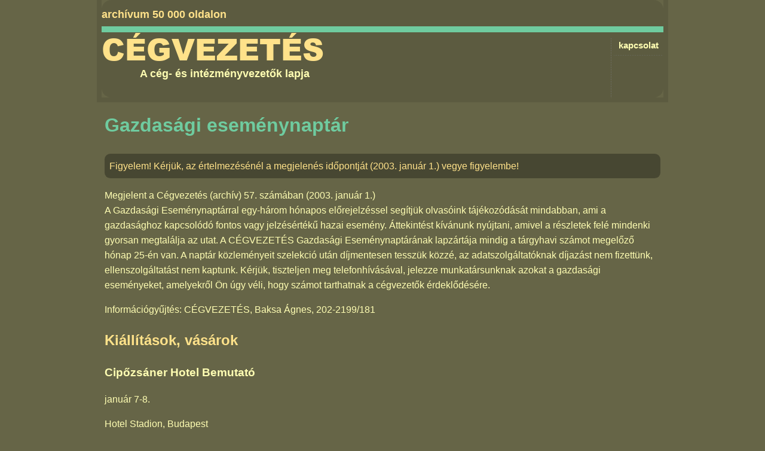

--- FILE ---
content_type: text/html; charset=utf-8
request_url: https://cegvezetes.hu/2003/01/gazdasagi-esemenynaptar/
body_size: 12520
content:
<!DOCTYPE html>
<!--[if lt IE 7 ]> <html lang="hu" class="no-js ie6 ie hu"> <![endif]-->
<!--[if IE 7 ]>    <html lang="hu" class="no-js ie7 ie hu"> <![endif]-->
<!--[if IE 8 ]>    <html lang="hu" class="no-js ie8 ie hu"> <![endif]-->
<!--[if IE 9 ]>    <html lang="hu" class="no-js ie9 ie hu"> <![endif]-->
<!--[if (gt IE 9)|!(IE)]><!--> <html lang="hu" class="no-js hu"> <!--<![endif]-->
<head>
	<!--
	This page is generated by Nibble 2.0
	The portal engine by Devidens.
	Copyright (C) Devidens Ltd. 2006-2026
	http://devidens.hu/
	-->

	<meta http-equiv="content-type" content="text/html; charset=utf-8" />
	<meta name="robots" content="index, follow" />
	<meta name="viewport" content="width=device-width, initial-scale=1.0" />
	<meta name="format-detection" content="telephone=no" />

	<!--[if IE]>
	<meta name="mssmarttagspreventparsing" content="true" />
	<meta http-equiv="imagetoolbar" content="no" />
	<!-endif-->
	<meta http-equiv="X-UA-Compatible" content="IE=edge" />

	<title>Gazdasági eseménynaptár | Cégvezetés</title>

	<meta name="description" content="A Cégvezetés a cégvezetők havilapjaként megjelenő periodika 1998-tól és 2007 között megjelenő kiadvány, amelynek célja a cég- és intézményvezetők munkájának támogatása." />
	<meta name="keywords" content="kiállítás, budapest, szakmai, budapesti, nemzetközi, felszerelések, berendezések, eszközök, gépei, vásárközpont" />

	<script>//<![CDATA[
		$N = [{}];
		(function() {
			if (document.cookie) {
				var s = document.createElement('script');
				s.src = 'https://cegnet.hu/js/sso.js?r=' + Math.random();
//				document.getElementsByTagName('html')[0].style.display = 'none';
				document.getElementsByTagName('head')[0].appendChild(s);
			}
		})();
	if (!(window.console && console.log)) { (function() { var noop = function() {}; var methods = ['assert', 'clear', 'count', 'debug', 'dir', 'dirxml', 'error', 'exception', 'group', 'groupCollapsed', 'groupEnd', 'info', 'log', 'markTimeline', 'profile', 'profileEnd', 'table', 'time', 'timeEnd', 'timeStamp', 'trace', 'warn']; var length = methods.length; var console = window.console = {}; while (length--) { console[methods[length]] = noop; } }()); }(function(d) { d = d.className.replace(/(\s|^)no-js(\s|$)/, '$1' + 'js' + '$2'); }(document.documentElement));(function(g,b,d){var c=b.head||b.getElementsByTagName("head"),D="readyState",E="onreadystatechange",F="DOMContentLoaded",G="addEventListener",H=setTimeout;
function f(){
   
			$LAB.setGlobalDefaults({
				AllowDuplicates: false
			});
		$LAB.script('https://ajax.googleapis.com/ajax/libs/jquery/1/jquery.min.js').wait().script('https://code.jquery.com/jquery-migrate-1.4.1.min.js').wait().script('/rev/610/js/nibble.js').wait(function() {
					$N.ajax("search", "FromSearchEngine", [document.location.pathname + document.location.search, "Archive"], function(response) {
						$("#main").prepend(response);
					});
				});

}
H(function(){if("item"in c){if(!c[0]){H(arguments.callee,25);return}c=c[0]}var a=b.createElement("script"),e=false;a.onload=a[E]=function(){if((a[D]&&a[D]!=="complete"&&a[D]!=="loaded")||e){return false}a.onload=a[E]=null;e=true;f()};

a.src="/js/LAB.min.js";

c.insertBefore(a,c.firstChild)},0);if(b[D]==null&&b[G]){b[D]="loading";b[G](F,d=function(){b.removeEventListener(F,d,false);b[D]="complete"},false)}})(this,document);
	//]]>
	</script>


		<script>window.dataLayer = window.dataLayer || [];
		function gtag(){dataLayer.push(arguments);}
		gtag('set', 'url_passthrough', true);
		gtag('consent', 'default', {'ad_storage': 'granted', 'ad_user_data': 'granted', 'ad_personalization': 'granted', 'analytics_storage': 'granted'});
		</script>
	
		<!-- Global site tag (gtag.js) - Google Analytics -->
		<script async src='https://www.googletagmanager.com/gtag/js?id=G-CYVVXFMJRL'></script>
		<script>
		window.dataLayer = window.dataLayer || [];
		function gtag(){dataLayer.push(arguments);}
		gtag('js', new Date());
		gtag('config', 'G-CYVVXFMJRL');
		
		gtag('set', 'dimension1', 'anonymous')
		
		</script>
		<link rel="stylesheet" type="text/css" media="screen, print" href="/rev/566/css/nibble.css" />
	<link rel="stylesheet" type="text/css" media="only screen and (max-width:768px)" href="/css/nibble.layout-mobile-n.css" />
	<link rel="shortcut icon" href="/favicon.ico" />
	<link rel="apple-touch-icon" sizes="180x180" href="/apple-touch-icon.png" />
	<link rel="icon" sizes="32x32" type="image/png" href="/favicon-32x32.png" />
	<link rel="icon" sizes="16x16" type="image/png" href="/favicon-16x16.png" />
	<link rel="manifest" href="/site.webmanifest" />

	<!--[if lt IE 9]><script src="https://oss.maxcdn.com/html5shiv/3.7.3/html5shiv.min.js"></script><![endif]-->
</head>

<body data-bs-theme="light" itemscope itemtype="http://schema.org/WebPage">
	
<div id="body">
  <div id="header">
    <div id="upper-c">
      archívum 50 000 oldalon
    </div>
    <div class="c3">
      <ul id="menu">
        <li class="first">
          <a href="/kapcsolat/">kapcsolat</a>
        </li>
      </ul>
    </div><a id="logo" href="/">Cégvezetés</a>
    <div class="desc">
      A cég- és intézményvezetők lapja
    </div>
  </div>
  <div id="container">
    <div id="main">
      <div id="contentView">
        <h1>Gazdasági eseménynaptár</h1>
        <p class="hlColor">Figyelem! Kérjük, az értelmezésénél a megjelenés időpontját (2003. január 1.) vegye figyelembe!</p>
        <div class="issueData">
          Megjelent a <a href="/2003/01/">Cégvezetés (archív) 57. számában</a> (2003. január 1.)
        </div>
        <div class="lead">
          A Gazdasági Eseménynaptárral egy-három hónapos előrejelzéssel segítjük olvasóink tájékozódását mindabban, ami a gazdasághoz kapcsolódó fontos vagy jelzésértékű hazai esemény. Áttekintést kívánunk nyújtani, amivel a részletek felé mindenki gyorsan megtalálja az utat. A CÉGVEZETÉS Gazdasági Eseménynaptárának lapzártája mindig a tárgyhavi számot megelőző hónap 25-én van. A naptár közleményeit szelekció után díjmentesen tesszük közzé, az adatszolgáltatóknak díjazást nem fizettünk, ellenszolgáltatást nem kaptunk. Kérjük, tiszteljen meg telefonhívásával, jelezze munkatársunknak azokat a gazdasági eseményeket, amelyekről Ön úgy véli, hogy számot tarthatnak a cégvezetők érdeklődésére.
        </div>
        <div class="content">
          <p>Információgyűjtés: CÉGVEZETÉS, Baksa Ágnes, 202-2199/181</p>
          <h2>Kiállítások, vásárok</h2>
          <h3>Cipőzsáner Hotel Bemutató</h3>
          <p>január 7-8.</p>
          <p>Hotel Stadion, Budapest</p>
          <p>A bőr- és cipőszakma legnagyobb preszelekciós szakkiállítása, ahol a cipőgyártók, kereskedők és importőrök bemutatják alap-cipő mintakollekciójukat. A cipőipari alapanyag-, bőr-, kellékgyártó és -forgalmazó cégek ez alkalommal mutatják be az új anyagokat és kellékeket, melyekből a tervezők kiválaszthatják a legújabb mintákat a kollekciók kialakításához. A kiállítás elősegíti a beszerzők vásárlási képének kialakítását, egyben segítséget nyújt az azonnali üzletkötésekre is. A rendezvénnyel egyidejűleg, azonos helyszínen a szakemberek megismerkedhetnek a következő aktuális szezon divatjának megfelelő trend irányzataival, mely elősegíti a felkészülést a márciusi Nemzetközi Bőr- és Cipőhét Szakkiállításra. Az előző cipőzsáner-bemutatón 200 cég képviseltette magát. A látogatóknak a belépés díjtalan.</p>
          <p>Bőr- és Cipőipari Egyesülés, Till István 252-9556</p>
          <h3>R3</h3>
          <h3>Randevú a rendezvények rendezvényén konferencia, kiállítás és workshop</h3>
          <p>január 21-23.</p>
          <p>Egyetemi Kongresszusi Központ, Budapest</p>
          <p>A rendezvényszervező szakma évenkénti seregszemléjén kivételes alkalom kínálkozik a rendezvényszervezők, a rendezvényturizmusban dolgozók, a vállalatok és intézmények rendezvényeinek felelősei, a vendéglátás, műsoros szórakoztatás és műszaki szolgáltatások képviselőinek randevújára. Az R3 legfontosabb elemei a konferencia, a szakkiállítás és a rendezvényeket színesítő műsorok. Várják mindazok jelentkezését, akik aktív szereplői szeretnének lenni ennek a fontos eseménynek, vagy résztvevőként, illetve látogatóként kívánnak részesei lenni a rendezvényszervező szakma találkozójának.</p>
          <p>A konferencia témakörei: Rendezvények az EU-ban. Művészeti, kulturális és sportrendezvények. Műsorszervezés. Új rendezvényhelyszínek. Megarendezvények. Rendezvényprotokoll. Rendezvényszponzorálás. Tanfolyam- és tréningszervezés. Rendezvényszervezés oktatása Magyarországon. A kiállítás témacsoportjai: Rendezvényturizmus. Művészi szórakoztatás a rendezvényeken (bemutatkozás standon és/vagy színpadon). Technikai újdonságok. Vendéglátás. Helyszínkínálat. Médiák és a rendezvényszervezés. Rendezvényszervezést oktató intézmények.</p>
          <p>Részvételi díjak: konferencia: 36 000 Ft+áfa, kiállítási alapdíj: 75 000 Ft+áfa</p>
          <p>COMPEXPO Kft. 317-1933</p>
          <h3>ESKÜVŐ 2003 vásár és kiállítás</h3>
          <p>január 24-26.</p>
          <p>Kongresszusi Központ, Budapest</p>
          <p>10. alkalommal kerül megrendezésre a jubiláló ESKÜVŐ 2003 vásár és kiállítás. A rendezvény széles körben ismert, évről évre egyre nagyobb látogatottságnak és népszerűségnek örvend mind a szakmai közönség, mind a házasságkötés előtt álló fiatalok és családtagjaik körében. A vásárról ma már elmondható, hogy az esküvőhöz tartozó minden területet felölel: a jegygyűrűket és meghívókat, valamint a menyasszonyi, vőlegény- és alkalmi ruhákat forgalmazó cégeken túl részt vesznek vendéglátók, utazási irodák, nászajándéklistát vezető üzletek, cukrászok, virágkötők, dekoratőrök, autókölcsönzők, rendezvényszervezők, fotósok, videósok, sminkesek és fodrászok egyaránt. Az Esküvő vásárt minden évben nagy várakozás előzi meg az érintettek körében, mivel e három nap alatt a látogatók mindent megtalálnak egy helyen, amire csak szükségük lehet lakodalmukhoz, és a kiállítók többsége komoly kedvezményeket is kínál.</p>
          <p>Terra Média Kft., Palásti Ildikó 20/9478-333</p>
          <h3>Számvitel 2003 – Szoftverbörze</h3>
          <p>február 4-5.</p>
          <p>Kempinski Hotel Corvinus, Budapest</p>
          <p>A szakkiállításon és programbemutatón működés közben tekinthetik meg a látogatók az ügyviteli és számviteli programok szinte teljes hazai kínálatát. A 40 kiállító cég a szakma élvonalából érkezik, és közel 1000 m2-en mutatja be szakmai programjait. A kiállításra érkező látogatók belépése díjtalan.</p>
          <p>TRAINEX Pénzügyi, Vállalkozásfejlesztési és Oktatási Kft. 320-4198</p>
          <h3>Agro + Mashexpo</h3>
          <p>február 19-22.</p>
          <p>Nemzetközi Mezőgazdasági és Mezőgép-kiállítás</p>
          <p>Budapesti Vásárközpont</p>
          <p>AGRO+MASHEXPO 2003 – A hazai agrárium legrangosabb seregszemléjét immár 22. alkalommal rendezik meg. 2003-ban is a szakmaiság erősítése jegyében időben korábban, rövidebb időtartammal (4 napon) és fedett pavilonokban rendezik meg a kiállítást, fenntartva a kiállítási terület nagyságát ösztönző sávos árrendszert. 2003-ban a termékcsoportokat kiegészítették a kertépítés és -ápolás árucsoportjaival.</p>
          <p>Tematika: 1. Mezőgazdasági gépek: Szántóföldi termesztés. Ültetvények, kertészet. Mezőgazdasági gépek és berendezések alkatrészei. 2. Állattartás és eszközei: Szarvasmarhatartás gépei és berendezései. Sertéstartás gépei és berendezései. Baromfitartás gépei és berendezései. Juh- és kecsketartás gépei és berendezései. Nyúltartás gépei és berendezései. Egyéb állattartási eszközök és berendezések. Komplett állattartó létesítmények. Genetika, állatgyógyászat. Takarmányozás gépei és berendezései. 3. Erdészet és erdészeti gépek: Erdők telepítése, gondozása, fakitermelés gépei. Fafeldolgozás gépei, berendezései. Vadgazdálkodás eszközei. 4. Dísz- és konyhakertek, valamint parkok létesítésének, berendezésének és gondozásának eszközei, felszerelései: Kerítésanyagok (ásványi, fa-, fém- és műanyag alapú kerítéselemek, fa- és fémkapuk stb.). Hajtatóházak és azok felszerelései. Kerti bútorok, kertberendezés, tüzeléstechnika, öntözéstechnika, növénytároló edények. Motoros gépek és kéziszerszámok kertek gondozásához. 5. Mezőgazdasági informatikai eszközök és rendszerek. 6. Mezőgazdasági gépek vizsgálata, mérőműszerek és -berendezések. 7. Vetőmagvak, virágmagvak és egyéb szaporítóanyagok: Gabonaneműek vetőmagvai. Takarmánynövények vetőmagvai és fűmagok. Zöldségvetőmagvak és dugványok. Gyümölcs- és díszfacsemeték. Virágmagvak, dugványok és egyéb dísznövény-szaporítóanyagok. Örökzöldek. 8. Vegyipari termékek: Növényvédő szerek. Műtrágyák. Csávázószerek. Mezőgazdasági fóliák és csomagolóanyagok. Kenő- és üzemanyagok. 9. Mezőgazdasági szolgáltatások. 10. Mezőgazdasági területek környezetbarát fejlesztése. Az előző évben 185 kiállító 12 500 m2-en mutatta be kínálatát 14 000 látogatónak.</p>
          <p>Részvételi díjak: 9500 Ft/m2+áfától</p>
          <p>HUNGEXPO Rt. 263-6074</p>
          <h3>Budapesti Divat Napok</h3>
          <p>február 23-25.</p>
          <p>Nemzetközi Textil- és Ruhaipari Szakvásár</p>
          <p>Budapesti Vásárközpont</p>
          <p>A nemzetközi szakkiállítás szezonális találkozó a ruházkodással, öltözködéssel, textíliákkal foglalkozók számára. A kiállítás lehetőséget nyújt a gyártók és a kereskedők számára, hogy bemutassák termékeiket, kapcsolatot építhessenek, és a legrövidebb időn belül a legtöbb szakmai megbeszélést folytassák. Egyre fontosabb a piacbővítés lehetősége, és ehhez kíván hozzájárulni a szakkiállítás. A magyar piacon működő szakemberek körében már fontos találkozóponttá vált a rendezvény. Témakörök: női felsőruházat, férfi-felsőruházat, fehérnemű, gyermekruházat, farmer- és sportruházat, kellék, kiegészítő, ruhaipari gépek, üzlet- és kirakatberendezések, designstúdiók, szövetségek, szaklapok. A programot ezúttal is szakmai előadások és egész napos divatbemutatók kísérik. Az elmúlt alkalommal 143 kiállító 2200 m2-en mutatta be kínálatát 10 000 látogatónak.</p>
          <p>Hungexpo Rt. 263-6035</p>
          <h3>Budapesti Lakástextil Napok</h3>
          <p>február 23-25.</p>
          <p>Nemzetközi Lakás- és Háztartási Textília Szakvásár</p>
          <p>Budapesti Vásárközpont</p>
          <p>A Budapesti Divatnapokból a kiállítók számának folyamatos növekedése lehetővé tette a lakástextíliákkal foglalkozó cégek leválasztását, és részükre egy új vásár beindítását. Az érdeklődésre való tekintettel ezt a vásárt a jövőben is rendszeresen megrendezik. Témakörök: dekorációs anyagok, bútorszövetek, függönyök, függönykellékek, napvédő berendezések, tapéták, takarók, CAD-CAM, eladást segítő berendezések, konyhai textíliák, asztalneműk, szőnyegek, szőnyegpadlók, műanyagpadlók, nem szőtt abroszok, szálak, fonalak, szövetek, fürdőszoba-textíliák, ágyneműk, designstúdió. A kiállítást divatbemutatók, szakmai előadások kísérik.</p>
          <p>Hungexpo Rt. 263-6035</p>
          <h3>MAGYARREGULA 2003</h3>
          <p>február 25-28.</p>
          <p>Az ipari automatizálás nemzetközi szakkiállítása</p>
          <p>Mérés-, automatizálás-, szabályozás- és labortechnika</p>
          <p>SAP Csarnok és Körcsarnok, Budapest</p>
          <p>A MAGYARREGULA 2003 kizárólag a mérés-, szabályozás- és automatizálásipar kiállítása lesz Magyarországon és a környező régióban. A rendezvény tematikája magában foglalja a mérés-, szabályozás-, automatizálás- és labortechnika legkorszerűbb műszereit, eljárásait és módszereit. RÉSZLETES TEMATIKA: A. Iparágak: Vegy-, gyógyszer- és biotechnológiai ipar, olaj- és gázipar, petrolkémiai ipar, fémipar, építőanyag-ipar, élelmiszeripar, papír- és cellulózipar, bányászat, erőműipar, közművek, gépjárműipar, elektronikai és elektrotechnikai ipar, gépgyártás, környezetvédelem. B. Termékek, iparági komplett megoldások: folyamatirányító rendszerek, mérőrendszerek: elemzőrendszerek, beavatkozószervek, vállalati információs rendszerek, gyártásirányító rendszerek. C. Vezérlések és egyedi szabályzók: villamos vezérlők, időzítők és sorrendi vezérlők, pneumatikai vezérlőelemek, hidraulikus vezérlőelemek, egyedi és többkörös szabályzók, pneumatikus szabályzók, hidraulikus szabályzók. D. SCADA rendszerek. E. Ipari kommunikációs hálózatok. F. Érzékelők, mérőműszerek, távadók: elektromos és mágneses mérések, mechanikus és geometriai mérések, hőmérsékletmérés, optikai, nukleáris és röntgenmérések, anyagminőség mérései, kémiai és biológiai összetétel mérése, kép-, minta- és hangfelismerés, határértékadó és kapcsoló műszerek, pneumatikus mérőműszerek és távadók, adatfeldolgozó eszközök. G. Elemzőműszerek és eljárások: folyamatelemző eszközök és rendszerek, optika és optoelektronika, laborelemző műszerek, laboratóriumi berendezések, mintavételező, adagolóberendezések, elemzéstechnikai kellékek, mérlegek. H. Hajtások, működtetők. I. Minőségbiztosítási és vizsgálóberendezések, mikroszkópok. J. Elektromechanikus alkatrészek és elemek, tápegységek, kapcsolóberendezések és kellékeik. K. Szoftverek. L. Szolgáltatások: tervezés, műszaki szolgáltatások, karbantartás és javítás, oktatás és továbbképzés, tanácsadás, szakmai irodalom és kiadványok, szakmai egyesületek. Az új, modern automatizálási koncepció magába foglalja a hardverelemeken túl a technológiai, karbantartási és a vállalatirányítási szoftvereket is, melyek alkalmasak az ipar különféle területein történő felhasználásra. A kiállítást konferenciák kísérik: február 25-26.: Ipari elektronikus mérés és szabályozás szimpózium, szakmai nap a MATE szervezésében. Termelők és szolgáltatók a korszerű irányítástechnikáról. Február 25.: A szimpózium megnyitója, a TERMELŐK szekcióülése. Felkért előadók a Chinoin, a Mol, a TVK, a PAV szakemberei. Február 26.: A SZOLGÁLTATÓK szekcióülése. Felkért előadók a Fővárosi Gázművek, a Fővárosi Vízművek, a BKV és a MÁV szakemberei. Február 27.: A magyarországi energiaipar az Európai Unió küszöbén; szakmai nap a MET szervezésében.</p>
          <p>Congress Kft. 212-0056</p>
          <h3>Budapest Boat Show 2003</h3>
          <p>március 6-9.</p>
          <p>12. Nemzetközi Hajókiállítás</p>
          <p>Budapesti Vásárközpont</p>
          <p>Minden vízisport-imádó figyelme ismét Magyarország legnagyobb hajókiállítására, a Budapest Boat Show-ra irányul. Magyarország hajóparkja egyre nagyobb, a vízi sportok népszerűsége pedig rohamosan növekszik. Tavainkon gombamód szaporodnak a hajó- és jachtkikötők, mind több vízi jármű hasítja a habokat. A Budapest Boat Show több mint egy évtizedes hagyományaival, szakmai elismertségével méltó fórumot teremt a vízisport-kedvelők, a potenciális hajóvásárlók, az ületi partnerek és a szakma jeles képviselőinek elérésére. Tematika: Hajók (vitorlás hajók és vitorlás jachtok, motorcsónakok és motoroshajók, kajak, kenu, versenyhajók, evezőscsónak, gumicsónak, vízibicikli). Windsurf és felszerelései. Jet-ski, vízisí és felszerelései. Felszerelések és tartozékok (hajómotorok és technikai felszerelések, hajózási felszerelések, tartozékok és szerelvények, hajózási műszerek, életmentő felszerelések). Hajóépítő anyagok, festékek, lakkok. Hajószállító utánfutók. Vízisport-ruházat. Szolgáltatások (hajózási, kikötői, hajóbiztosítási szolgáltatások, oktatási szolgáltatás, hajóbérlés). Hajózási ajándékcikkek, kiadványok, szakkönyvek, térképek. Hatóságok, szövetségek, szervezetek. Használt hajó. Az elmúlt évben 103 kiállító 3300 m2-en mutatta be kínálatát több mint 112 000 látogatónak.</p>
          <p>Helydíjak: 10 900 Ft/m2+áfától</p>
          <p>HUNGEXPO Rt. 263-6427</p>
          <h3>Budapest Motor Kiállítás – 2003</h3>
          <p>március 6-9.</p>
          <p>2. Nemzetközi Motorkerékpár-szakkiállítás</p>
          <p>Budapesti Vásárközpont</p>
          <p>A Budapest Motor Kiállítás sikeres debütálása után 2003-ban ismét a motorosszakma fellegvárává válik a Budapesti Vásárközpont. Várakozásokat felülmúló eredménnyel zárult a tavaszi kiállítás részeként első ízben megvalósuló gazdag programkínálattal kísért motoros bemutatkozás. A piaci tendenciák, valamint a kiállítók és a látogatók körében végzett felmérések eredményei rendkívül meggyőzőek.</p>
          <p>Kiállítási tematika: 1. Motorkerékpárok, robogók. 2. Motorkerékpár-alkatrészek, -tartozékok (kipufogódobok és -rendszerek, elektromos felszerelések, gumiabroncsok, üzemanyagok, kenőanyagok, sebváltóolajok, védőanyagok, gépjármű-ápolási cikkek, pótalkatrészek). 3. Tuning. 4. Egyéb tartozékok (motorkerékpáros-öltözet, bukósisak, egyéb kiegészítők, utánfutók). 5. Szakmai szervezetek, intézmények, egyesületek, sportklubok. 6. Egyéb szakmai szolgáltatók (biztosítótársaságok, oktatás, szaksajtó). 7. Szerviz- és bemutatótermi berendezések. Az elmúlt évben 37 kiállító 3400 m2-en mutatta be kínálatát több mint 58 000 látogatónak.</p>
          <p>Helydíjak: 13 800 Ft/m2+áfától</p>
          <p>HUNGEXPO Rt., Kele András 263-6884</p>
          <h3>FeHoVa 2003</h3>
          <p>március 6-9.</p>
          <p>10. Fegyver, Horgászat, Vadászat Nemzetközi Kiállítás</p>
          <p>Budapesti Vásárközpont</p>
          <p>10. jubileumát ünnepli a természetimádók legkedveltebb rendezvénye, a FeHoVa – Fegyver, Horgászat, Vadászat Nemzetközi Kiállítás a Budapesti Vásárközpontban. A Szabadidő kiállításcsokor leghangulatosabb kiállítása sok meglepetést tartogat mind a régi, mind az új kiállítók számára. A rendezvény tematikája idén kibővült a "vadászok bora" árucsoporttal, valamint a kézművestermékek sorából leválasztották a "vadászkések, bicskák, tőrök" tematikai pontot. Tematika: FEGYVER (muzeális fegyverek, díszfegyverek, vadászfegyverek, sportfegyverek, íjak, vadászkések, bicskák, tőrök, lőszerek, optikai eszközök, a sportlövészet felszerelései, eszközei, puskaművesség, elektronikus oktató-, szemléltetőeszközök, játékok). VADÁSZAT (vadászati cikkek, felszerelések, berendezések, vadászruházat, kiegészítő felszerelések, terepjárók, szállítóeszközök, vadászati termékek [vadhús], dísztárgyak, iparművészeti termékek, kézművestermékek, erdőgazdálkodás és vadgazdálkodás, élőhelyvédelem [technológiák, eszközök], szakkönyvek, szakfolyóiratok, trófeakikészítés, felszerelés eszközei, preparátumok, bőrök, vadászturizmus, "vadászok bora", szaktanácsadás). HALÁSZAT (halgazdaságok, halászszövetkezetek, halászati felszerelések, halászati termékek [élelmiszerek], halpreparátumok). HORGÁSZAT (sporthorgászcikkek, -felszerelések, versenyhorgászat eszközei, etetőanyagok, csalik, horgászruházat, kiegészítő felszerelések, akvarisztika, szakkönyvek, szakfolyóiratok, horgászturizmus). Az elmúlt évben 129 kiállító 2200 m2-en mutatta be kínálatát több mint 112 000 látogatónak.</p>
          <p>Helydíjak: 15 500 Ft/m2+áfától</p>
          <p>HUNGEXPO Rt. 263-6340</p>
          <h3>Sport</h3>
          <p>március 6-9.</p>
          <p>8. Nemzetközi Sport és Szabadidő Kiállítás</p>
          <p>Budapesti Vásárközpont</p>
          <p>A Sport kiállítás a tavaszi kiállításcsokor tagjaként nemcsak a sportolás szerelmeseinek, hanem a másik három – szintén a szabadidő kellemes eltöltéséhez ötleteket adó – kiállítás látogatóinak figyelmére is méltán tarthat számot. A kiállítás céljai: meglévő kapcsolatok "formában tartása", új üzleti partnerek "felkutatása", piaci jelenlét "bemutatása", új termékek, innovációk "összemérése", imázs "erősítése". Témakörök: Sportcipők és tartozékaik. Sportruházat (különféle sportmezek, aerobik-, fitnesz-, fürdőruhák, úszódresszek, szabadidő-ruházat, sportszemüveg, napszemüveg, kiegészítők). Fitnesz, wellness (fitneszgépek, erősítő berendezések, fogyasztógépek, sportgyógyászati termékek, védőeszközök, vízifitnesz-eszközök, cardio-fitnesz, egészséges életmód, egészségmegőrzés, sportgyógyászati termékek, védőeszközök, táplálékkiegészítők, italok, vitaminok). Szabadidősport és extrémsport-eszközök és -felszerelések, tartozékok (kerékpár és kiegészítőik, turisztika, hegymászás, búvárfelszerelés, görkorcsolya, gördeszka, szauna- és uszodatechnika, kempingcikkek). Nyári és teremsporteszközök (labdajátékok, atlétika, tenisz, squash, asztalitenisz, golf, küzdősportok, tornatermi berendezések). Sportpályaépítés. Sportszervezetek. Sportújságok, sporttelevíziók. Sportserlegek, sportérmek. Sportversenyszervezés, oktatás, túraszervezés. Az elmúlt évben 123 kiállító 3500 m2 területen mutatta be kínálatát 112 000 látogatónak.</p>
          <p>Részvételi díjak: 13 500 Ft/m2+áfától</p>
          <p>HUNGEXPO Rt. 263-6104</p>
          <h3>Nemzetközi Bőr- és Cipőhét Szakkiállítás</h3>
          <p>március 8-10.</p>
          <p>Körcsarnok, SAP Kiállítási Csarnok, Olimpiai Csarnok, Budapest</p>
          <p>A bőr- és cipőszakma legnagyobb magyarországi rendezvénye, nemzetközi viszonylatban Európa 5. legnagyobb szakkiállítása. Az előző kiállításon 11 ország 260 kiállítója vett részt. A kiállítás bruttó alapterülete 8500 m2. A kiállítás szakemberek részére szól, ahol a cipőtermelők, importőrök, kereskedők, bőrdíszmű- és konfekciógyártók, bőr, műbőr, textil, kellék, vegyi anyag, alkatrész, szerszám, gép stb.-vel kapcsolatos következő fél év nagybani üzleteit kötik meg. Az előző kiállítást 8000 szakmai látogató tekintette meg. A belépés a szakmai látogatók részére ingyenes. A lakosság 500 Ft/fő áron tekintheti meg a kiállítást.</p>
          <p>Bőr- és Cipőipari Egyesülés, Till István 252-9556</p>
          <h3>ENTERIŐR-MILIŐ 2003</h3>
          <p>március 13-16.</p>
          <p>7 Nemzetközi Üveg, Porcelán, Kerámia, Antikvitás és Beltéri Dekoráció Szakkiállítás és Vásár</p>
          <p>Pesti Vigadó, Budapest</p>
          <p>Hatodik alkalommal kínálnak bemutatkozási lehetőséget iparművészeknek, kézművesműhelyeknek, régiségkereskedőknek, gyártóknak, forgalmazóknak és mindazoknak, akik a lakáskultúra díszítőelemeinek, mindennapi és ünnepi használati tárgyainak tervezésével, előállításával és értékesítésével foglalkoznak. A rendezvényen hagyományosan színes kísérőprogramokkal, vásárlási lehetőséggel várják a látogatókat. A kiállítás főbb árucsoportjai: Lakberendezési dísztárgyak: üveg-, porcelán-, kerámiatárgyak és -készletek, kovácsoltvas, színesfém, fa stb. Tárgyak, festmények, képkeretek, belső téri szobrok, kisplasztikák, lámpák, tükrök, órák, élő- és szárítottvirág-díszek, dekorációs kellékek. Lakástextíliák: terítők, abroszok, függönyök, drapériák, díszpárnák és ágytakarók. Régiségek és antik tárgyak. Népművészet a lakásban.</p>
          <p>COMPEXPO Kft. 317-6760</p>
          <h2>Konferenciák</h2>
          <h3>Eszközértékelés, leltározás, selejtezés adózása és számvitele (A beszerzéstől a kivezetésig)</h3>
          <p>január 24.</p>
          <p>Thermal Hotel Helia konferenciaterme, Budapest</p>
          <p>Témakörök: Beszerzési érték meghatározása a sajátosságok figyelembevételével immateriális javaknál, tárgyi eszközöknél, készleteknél, követeléseknél. Eszközértékelés immateriális javaknál, tárgyi eszközöknél, a terv szerinti értékcsökkenés, hasznos élettartam a maradványérték függvényében. Értékvesztés elszámolása készleteknél, követeléseknél. Terven felüli amortizáció megállapítása az év végi követelések során. Behajtathatlan követelések. Leltározás, leltárkészítés, leltáreltérések (hiány, többlet). Használatból történő kivonás, értékvesztés, térítés nélküli átadás. Terv szerinti, illetve terven felüli értékcsökkenéshez, értékvesztéshez, állományváltozáshoz kapcsolódó társasági adó. Leltározást követő társaságiadóalap-módosítás. 2001 előtt keletkezett értékvesztés elszámolása az adóban. Előadók: dr. Nagy Gábor ny. főosztályvezető, PM, Pölöskei Pálné főosztályvezető-helyettes, PM</p>
          <p>Ellátás: Svédasztalos meleg ebéd, kávék, frissítők (a részvételi díj tartalmazza).</p>
          <p>Részvételi díj: 24 500 Ft + áfa/fő, klubtagoknak (5000 Ft/fő kedvezménnyel) 19 500 Ft + áfa/fő</p>
          <p>Cégvezetők Klubja, Baranyó Csaba 202-2199/183</p>
          <h3>FairPrint 2003 VIII. Országos DTP-Konferencia és Kiállítás a számítástechnika nyomdai alkalmazásáról</h3>
          <p>január 31-február 2.</p>
          <p>Visegrád, Hotel Silvanus</p>
          <p>FairPrint 2003 címmel országos konferenciát szerveznek a számítástechnika nyomdai alkalmazásáról. A rendezvényen felkért előadók és szabad előadások révén alkalmat kívánunk teremteni ahhoz, hogy a nyomdász szakemberek a kezdőtől a professzionális szintig megismerhessék, a hardver(ek) és szoftver(ek) hogyan lehet(nek) segítségükre a mindennapi munka során. FŐ TÉMÁK: Misztótfalusi Kis Miklós születésének 300. évfordulóján (szerepe az európai betűkultúra kialakulásában, hatása a magyar tipográfiára). A nyomdaipar helyzete (EU-csatlakozás stb.). A PrePress helyzete (technológiai váltás, Xmédia, CtP stb.). PrePress szoftverek, újdonságok (és legalizáció). Hardver- és szoftverújdonságok (digitális nyomtatás, speciális alkalmazások stb.). Képfeldolgozás ma (szkennelés vagy digitális fotózás?).</p>
          <p>KIÁLLÍTÁS: Az É+L Kft. a konferenciához kapcsolódóan nyomdaiparra specializált számítástechnikai- és általános nyomdaipari szakkiállítást szervez. A kiállítás területdíja 20.000 Ft/m2+áfa</p>
          <p>É+L Kongresszus- és Kiállításszervező Kft., Várhegyi László 313-2027</p>
          <h3>Különleges gazdasági események elszámolása (Áfa és számvitel)</h3>
          <p>február 4.</p>
          <p>Thermal Hotel Helia konferenciaterme, Budapest</p>
          <p>Témakörök: Engedményezés, árengedmény. Különbözet szerinti adózás. Folyamatos és időszakos teljesítés. Közvetített szolgáltatás, alvállalkozó. Járulékosan kapcsolódó költség. Vámszabad területi ügyletek. Szolgáltatásimport. Tulajdonjog-fenntartás. Bizomány, részvétel, lízing. Ügynöki tevékenység. Fordított adózás. Export-import. Utazási csomag. Megbízás. Előadó: Vadász Iván alelnök, MASZOE</p>
          <p>Ellátás: Svédasztalos meleg ebéd, kávék, frissítők (a részvételi díj tartalmazza).</p>
          <p>Részvételi díj: 24 500 Ft + áfa/fő, klubtagoknak (5000 Ft/fő kedvezménnyel) 19 500 Ft + áfa/fő</p>
          <p>Cégvezetők Klubja, Baranyó Csaba 202-2199/183</p>
        </div>
        <p class="hlColor">Figyelem! Kérjük, az értelmezésénél a megjelenés időpontját (2003. január 1.) vegye figyelembe!</p>
      </div>
    </div>
  </div>
</div>
<div id="footer">
  <ul>
    <li class="last">
      <a href="/impresszum/">impresszum</a>
    </li>
  </ul>
</div>

</body>
</html>



--- FILE ---
content_type: text/html; charset=utf-8
request_url: https://cegvezetes.hu/2003/01/gazdasagi-esemenynaptar/
body_size: 12392
content:
<!DOCTYPE html>
<!--[if lt IE 7 ]> <html lang="hu" class="no-js ie6 ie hu"> <![endif]-->
<!--[if IE 7 ]>    <html lang="hu" class="no-js ie7 ie hu"> <![endif]-->
<!--[if IE 8 ]>    <html lang="hu" class="no-js ie8 ie hu"> <![endif]-->
<!--[if IE 9 ]>    <html lang="hu" class="no-js ie9 ie hu"> <![endif]-->
<!--[if (gt IE 9)|!(IE)]><!--> <html lang="hu" class="no-js hu"> <!--<![endif]-->
<head>
	<!--
	This page is generated by Nibble 2.0
	The portal engine by Devidens.
	Copyright (C) Devidens Ltd. 2006-2026
	http://devidens.hu/
	-->

	<meta http-equiv="content-type" content="text/html; charset=utf-8" />
	<meta name="robots" content="index, follow" />
	<meta name="viewport" content="width=device-width, initial-scale=1.0" />
	<meta name="format-detection" content="telephone=no" />

	<!--[if IE]>
	<meta name="mssmarttagspreventparsing" content="true" />
	<meta http-equiv="imagetoolbar" content="no" />
	<!-endif-->
	<meta http-equiv="X-UA-Compatible" content="IE=edge" />

	<title>Gazdasági eseménynaptár | Cégvezetés</title>

	<meta name="description" content="A Cégvezetés a cégvezetők havilapjaként megjelenő periodika 1998-tól és 2007 között megjelenő kiadvány, amelynek célja a cég- és intézményvezetők munkájának támogatása." />
	<meta name="keywords" content="kiállítás, budapest, szakmai, budapesti, nemzetközi, felszerelések, berendezések, eszközök, gépei, vásárközpont" />

	<script>//<![CDATA[
		$N = [{}];if (!(window.console && console.log)) { (function() { var noop = function() {}; var methods = ['assert', 'clear', 'count', 'debug', 'dir', 'dirxml', 'error', 'exception', 'group', 'groupCollapsed', 'groupEnd', 'info', 'log', 'markTimeline', 'profile', 'profileEnd', 'table', 'time', 'timeEnd', 'timeStamp', 'trace', 'warn']; var length = methods.length; var console = window.console = {}; while (length--) { console[methods[length]] = noop; } }()); }(function(d) { d = d.className.replace(/(\s|^)no-js(\s|$)/, '$1' + 'js' + '$2'); }(document.documentElement));(function(g,b,d){var c=b.head||b.getElementsByTagName("head"),D="readyState",E="onreadystatechange",F="DOMContentLoaded",G="addEventListener",H=setTimeout;
function f(){
   
			$LAB.setGlobalDefaults({
				AllowDuplicates: false
			});
		$LAB.script('https://ajax.googleapis.com/ajax/libs/jquery/1/jquery.min.js').wait().script('https://code.jquery.com/jquery-migrate-1.4.1.min.js').wait().script('/rev/610/js/nibble.js').wait(function() {
					$N.ajax("search", "FromSearchEngine", [document.location.pathname + document.location.search, "Archive"], function(response) {
						$("#main").prepend(response);
					});
				});

}
H(function(){if("item"in c){if(!c[0]){H(arguments.callee,25);return}c=c[0]}var a=b.createElement("script"),e=false;a.onload=a[E]=function(){if((a[D]&&a[D]!=="complete"&&a[D]!=="loaded")||e){return false}a.onload=a[E]=null;e=true;f()};

a.src="/js/LAB.min.js";

c.insertBefore(a,c.firstChild)},0);if(b[D]==null&&b[G]){b[D]="loading";b[G](F,d=function(){b.removeEventListener(F,d,false);b[D]="complete"},false)}})(this,document);
	//]]>
	</script>


		<script>window.dataLayer = window.dataLayer || [];
		function gtag(){dataLayer.push(arguments);}
		gtag('set', 'url_passthrough', true);
		gtag('consent', 'default', {'ad_storage': 'granted', 'ad_user_data': 'granted', 'ad_personalization': 'granted', 'analytics_storage': 'granted'});
		</script>
	
		<!-- Global site tag (gtag.js) - Google Analytics -->
		<script async src='https://www.googletagmanager.com/gtag/js?id=G-CYVVXFMJRL'></script>
		<script>
		window.dataLayer = window.dataLayer || [];
		function gtag(){dataLayer.push(arguments);}
		gtag('js', new Date());
		gtag('config', 'G-CYVVXFMJRL');
		
		gtag('set', 'dimension1', 'anonymous')
		
		</script>
		<link rel="stylesheet" type="text/css" media="screen, print" href="/rev/566/css/nibble.css" />
	<link rel="stylesheet" type="text/css" media="only screen and (max-width:768px)" href="/css/nibble.layout-mobile-n.css" />
	<link rel="shortcut icon" href="/favicon.ico" />
	<link rel="apple-touch-icon" sizes="180x180" href="/apple-touch-icon.png" />
	<link rel="icon" sizes="32x32" type="image/png" href="/favicon-32x32.png" />
	<link rel="icon" sizes="16x16" type="image/png" href="/favicon-16x16.png" />
	<link rel="manifest" href="/site.webmanifest" />

	<!--[if lt IE 9]><script src="https://oss.maxcdn.com/html5shiv/3.7.3/html5shiv.min.js"></script><![endif]-->
</head>

<body data-bs-theme="light" itemscope itemtype="http://schema.org/WebPage">
	
<div id="body">
  <div id="header">
    <div id="upper-c">
      archívum 50 000 oldalon
    </div>
    <div class="c3">
      <ul id="menu">
        <li class="first">
          <a href="/kapcsolat/">kapcsolat</a>
        </li>
      </ul>
    </div><a id="logo" href="/">Cégvezetés</a>
    <div class="desc">
      A cég- és intézményvezetők lapja
    </div>
  </div>
  <div id="container">
    <div id="main">
      <div id="contentView">
        <h1>Gazdasági eseménynaptár</h1>
        <p class="hlColor">Figyelem! Kérjük, az értelmezésénél a megjelenés időpontját (2003. január 1.) vegye figyelembe!</p>
        <div class="issueData">
          Megjelent a <a href="/2003/01/">Cégvezetés (archív) 57. számában</a> (2003. január 1.)
        </div>
        <div class="lead">
          A Gazdasági Eseménynaptárral egy-három hónapos előrejelzéssel segítjük olvasóink tájékozódását mindabban, ami a gazdasághoz kapcsolódó fontos vagy jelzésértékű hazai esemény. Áttekintést kívánunk nyújtani, amivel a részletek felé mindenki gyorsan megtalálja az utat. A CÉGVEZETÉS Gazdasági Eseménynaptárának lapzártája mindig a tárgyhavi számot megelőző hónap 25-én van. A naptár közleményeit szelekció után díjmentesen tesszük közzé, az adatszolgáltatóknak díjazást nem fizettünk, ellenszolgáltatást nem kaptunk. Kérjük, tiszteljen meg telefonhívásával, jelezze munkatársunknak azokat a gazdasági eseményeket, amelyekről Ön úgy véli, hogy számot tarthatnak a cégvezetők érdeklődésére.
        </div>
        <div class="content">
          <p>Információgyűjtés: CÉGVEZETÉS, Baksa Ágnes, 202-2199/181</p>
          <h2>Kiállítások, vásárok</h2>
          <h3>Cipőzsáner Hotel Bemutató</h3>
          <p>január 7-8.</p>
          <p>Hotel Stadion, Budapest</p>
          <p>A bőr- és cipőszakma legnagyobb preszelekciós szakkiállítása, ahol a cipőgyártók, kereskedők és importőrök bemutatják alap-cipő mintakollekciójukat. A cipőipari alapanyag-, bőr-, kellékgyártó és -forgalmazó cégek ez alkalommal mutatják be az új anyagokat és kellékeket, melyekből a tervezők kiválaszthatják a legújabb mintákat a kollekciók kialakításához. A kiállítás elősegíti a beszerzők vásárlási képének kialakítását, egyben segítséget nyújt az azonnali üzletkötésekre is. A rendezvénnyel egyidejűleg, azonos helyszínen a szakemberek megismerkedhetnek a következő aktuális szezon divatjának megfelelő trend irányzataival, mely elősegíti a felkészülést a márciusi Nemzetközi Bőr- és Cipőhét Szakkiállításra. Az előző cipőzsáner-bemutatón 200 cég képviseltette magát. A látogatóknak a belépés díjtalan.</p>
          <p>Bőr- és Cipőipari Egyesülés, Till István 252-9556</p>
          <h3>R3</h3>
          <h3>Randevú a rendezvények rendezvényén konferencia, kiállítás és workshop</h3>
          <p>január 21-23.</p>
          <p>Egyetemi Kongresszusi Központ, Budapest</p>
          <p>A rendezvényszervező szakma évenkénti seregszemléjén kivételes alkalom kínálkozik a rendezvényszervezők, a rendezvényturizmusban dolgozók, a vállalatok és intézmények rendezvényeinek felelősei, a vendéglátás, műsoros szórakoztatás és műszaki szolgáltatások képviselőinek randevújára. Az R3 legfontosabb elemei a konferencia, a szakkiállítás és a rendezvényeket színesítő műsorok. Várják mindazok jelentkezését, akik aktív szereplői szeretnének lenni ennek a fontos eseménynek, vagy résztvevőként, illetve látogatóként kívánnak részesei lenni a rendezvényszervező szakma találkozójának.</p>
          <p>A konferencia témakörei: Rendezvények az EU-ban. Művészeti, kulturális és sportrendezvények. Műsorszervezés. Új rendezvényhelyszínek. Megarendezvények. Rendezvényprotokoll. Rendezvényszponzorálás. Tanfolyam- és tréningszervezés. Rendezvényszervezés oktatása Magyarországon. A kiállítás témacsoportjai: Rendezvényturizmus. Művészi szórakoztatás a rendezvényeken (bemutatkozás standon és/vagy színpadon). Technikai újdonságok. Vendéglátás. Helyszínkínálat. Médiák és a rendezvényszervezés. Rendezvényszervezést oktató intézmények.</p>
          <p>Részvételi díjak: konferencia: 36 000 Ft+áfa, kiállítási alapdíj: 75 000 Ft+áfa</p>
          <p>COMPEXPO Kft. 317-1933</p>
          <h3>ESKÜVŐ 2003 vásár és kiállítás</h3>
          <p>január 24-26.</p>
          <p>Kongresszusi Központ, Budapest</p>
          <p>10. alkalommal kerül megrendezésre a jubiláló ESKÜVŐ 2003 vásár és kiállítás. A rendezvény széles körben ismert, évről évre egyre nagyobb látogatottságnak és népszerűségnek örvend mind a szakmai közönség, mind a házasságkötés előtt álló fiatalok és családtagjaik körében. A vásárról ma már elmondható, hogy az esküvőhöz tartozó minden területet felölel: a jegygyűrűket és meghívókat, valamint a menyasszonyi, vőlegény- és alkalmi ruhákat forgalmazó cégeken túl részt vesznek vendéglátók, utazási irodák, nászajándéklistát vezető üzletek, cukrászok, virágkötők, dekoratőrök, autókölcsönzők, rendezvényszervezők, fotósok, videósok, sminkesek és fodrászok egyaránt. Az Esküvő vásárt minden évben nagy várakozás előzi meg az érintettek körében, mivel e három nap alatt a látogatók mindent megtalálnak egy helyen, amire csak szükségük lehet lakodalmukhoz, és a kiállítók többsége komoly kedvezményeket is kínál.</p>
          <p>Terra Média Kft., Palásti Ildikó 20/9478-333</p>
          <h3>Számvitel 2003 – Szoftverbörze</h3>
          <p>február 4-5.</p>
          <p>Kempinski Hotel Corvinus, Budapest</p>
          <p>A szakkiállításon és programbemutatón működés közben tekinthetik meg a látogatók az ügyviteli és számviteli programok szinte teljes hazai kínálatát. A 40 kiállító cég a szakma élvonalából érkezik, és közel 1000 m2-en mutatja be szakmai programjait. A kiállításra érkező látogatók belépése díjtalan.</p>
          <p>TRAINEX Pénzügyi, Vállalkozásfejlesztési és Oktatási Kft. 320-4198</p>
          <h3>Agro + Mashexpo</h3>
          <p>február 19-22.</p>
          <p>Nemzetközi Mezőgazdasági és Mezőgép-kiállítás</p>
          <p>Budapesti Vásárközpont</p>
          <p>AGRO+MASHEXPO 2003 – A hazai agrárium legrangosabb seregszemléjét immár 22. alkalommal rendezik meg. 2003-ban is a szakmaiság erősítése jegyében időben korábban, rövidebb időtartammal (4 napon) és fedett pavilonokban rendezik meg a kiállítást, fenntartva a kiállítási terület nagyságát ösztönző sávos árrendszert. 2003-ban a termékcsoportokat kiegészítették a kertépítés és -ápolás árucsoportjaival.</p>
          <p>Tematika: 1. Mezőgazdasági gépek: Szántóföldi termesztés. Ültetvények, kertészet. Mezőgazdasági gépek és berendezések alkatrészei. 2. Állattartás és eszközei: Szarvasmarhatartás gépei és berendezései. Sertéstartás gépei és berendezései. Baromfitartás gépei és berendezései. Juh- és kecsketartás gépei és berendezései. Nyúltartás gépei és berendezései. Egyéb állattartási eszközök és berendezések. Komplett állattartó létesítmények. Genetika, állatgyógyászat. Takarmányozás gépei és berendezései. 3. Erdészet és erdészeti gépek: Erdők telepítése, gondozása, fakitermelés gépei. Fafeldolgozás gépei, berendezései. Vadgazdálkodás eszközei. 4. Dísz- és konyhakertek, valamint parkok létesítésének, berendezésének és gondozásának eszközei, felszerelései: Kerítésanyagok (ásványi, fa-, fém- és műanyag alapú kerítéselemek, fa- és fémkapuk stb.). Hajtatóházak és azok felszerelései. Kerti bútorok, kertberendezés, tüzeléstechnika, öntözéstechnika, növénytároló edények. Motoros gépek és kéziszerszámok kertek gondozásához. 5. Mezőgazdasági informatikai eszközök és rendszerek. 6. Mezőgazdasági gépek vizsgálata, mérőműszerek és -berendezések. 7. Vetőmagvak, virágmagvak és egyéb szaporítóanyagok: Gabonaneműek vetőmagvai. Takarmánynövények vetőmagvai és fűmagok. Zöldségvetőmagvak és dugványok. Gyümölcs- és díszfacsemeték. Virágmagvak, dugványok és egyéb dísznövény-szaporítóanyagok. Örökzöldek. 8. Vegyipari termékek: Növényvédő szerek. Műtrágyák. Csávázószerek. Mezőgazdasági fóliák és csomagolóanyagok. Kenő- és üzemanyagok. 9. Mezőgazdasági szolgáltatások. 10. Mezőgazdasági területek környezetbarát fejlesztése. Az előző évben 185 kiállító 12 500 m2-en mutatta be kínálatát 14 000 látogatónak.</p>
          <p>Részvételi díjak: 9500 Ft/m2+áfától</p>
          <p>HUNGEXPO Rt. 263-6074</p>
          <h3>Budapesti Divat Napok</h3>
          <p>február 23-25.</p>
          <p>Nemzetközi Textil- és Ruhaipari Szakvásár</p>
          <p>Budapesti Vásárközpont</p>
          <p>A nemzetközi szakkiállítás szezonális találkozó a ruházkodással, öltözködéssel, textíliákkal foglalkozók számára. A kiállítás lehetőséget nyújt a gyártók és a kereskedők számára, hogy bemutassák termékeiket, kapcsolatot építhessenek, és a legrövidebb időn belül a legtöbb szakmai megbeszélést folytassák. Egyre fontosabb a piacbővítés lehetősége, és ehhez kíván hozzájárulni a szakkiállítás. A magyar piacon működő szakemberek körében már fontos találkozóponttá vált a rendezvény. Témakörök: női felsőruházat, férfi-felsőruházat, fehérnemű, gyermekruházat, farmer- és sportruházat, kellék, kiegészítő, ruhaipari gépek, üzlet- és kirakatberendezések, designstúdiók, szövetségek, szaklapok. A programot ezúttal is szakmai előadások és egész napos divatbemutatók kísérik. Az elmúlt alkalommal 143 kiállító 2200 m2-en mutatta be kínálatát 10 000 látogatónak.</p>
          <p>Hungexpo Rt. 263-6035</p>
          <h3>Budapesti Lakástextil Napok</h3>
          <p>február 23-25.</p>
          <p>Nemzetközi Lakás- és Háztartási Textília Szakvásár</p>
          <p>Budapesti Vásárközpont</p>
          <p>A Budapesti Divatnapokból a kiállítók számának folyamatos növekedése lehetővé tette a lakástextíliákkal foglalkozó cégek leválasztását, és részükre egy új vásár beindítását. Az érdeklődésre való tekintettel ezt a vásárt a jövőben is rendszeresen megrendezik. Témakörök: dekorációs anyagok, bútorszövetek, függönyök, függönykellékek, napvédő berendezések, tapéták, takarók, CAD-CAM, eladást segítő berendezések, konyhai textíliák, asztalneműk, szőnyegek, szőnyegpadlók, műanyagpadlók, nem szőtt abroszok, szálak, fonalak, szövetek, fürdőszoba-textíliák, ágyneműk, designstúdió. A kiállítást divatbemutatók, szakmai előadások kísérik.</p>
          <p>Hungexpo Rt. 263-6035</p>
          <h3>MAGYARREGULA 2003</h3>
          <p>február 25-28.</p>
          <p>Az ipari automatizálás nemzetközi szakkiállítása</p>
          <p>Mérés-, automatizálás-, szabályozás- és labortechnika</p>
          <p>SAP Csarnok és Körcsarnok, Budapest</p>
          <p>A MAGYARREGULA 2003 kizárólag a mérés-, szabályozás- és automatizálásipar kiállítása lesz Magyarországon és a környező régióban. A rendezvény tematikája magában foglalja a mérés-, szabályozás-, automatizálás- és labortechnika legkorszerűbb műszereit, eljárásait és módszereit. RÉSZLETES TEMATIKA: A. Iparágak: Vegy-, gyógyszer- és biotechnológiai ipar, olaj- és gázipar, petrolkémiai ipar, fémipar, építőanyag-ipar, élelmiszeripar, papír- és cellulózipar, bányászat, erőműipar, közművek, gépjárműipar, elektronikai és elektrotechnikai ipar, gépgyártás, környezetvédelem. B. Termékek, iparági komplett megoldások: folyamatirányító rendszerek, mérőrendszerek: elemzőrendszerek, beavatkozószervek, vállalati információs rendszerek, gyártásirányító rendszerek. C. Vezérlések és egyedi szabályzók: villamos vezérlők, időzítők és sorrendi vezérlők, pneumatikai vezérlőelemek, hidraulikus vezérlőelemek, egyedi és többkörös szabályzók, pneumatikus szabályzók, hidraulikus szabályzók. D. SCADA rendszerek. E. Ipari kommunikációs hálózatok. F. Érzékelők, mérőműszerek, távadók: elektromos és mágneses mérések, mechanikus és geometriai mérések, hőmérsékletmérés, optikai, nukleáris és röntgenmérések, anyagminőség mérései, kémiai és biológiai összetétel mérése, kép-, minta- és hangfelismerés, határértékadó és kapcsoló műszerek, pneumatikus mérőműszerek és távadók, adatfeldolgozó eszközök. G. Elemzőműszerek és eljárások: folyamatelemző eszközök és rendszerek, optika és optoelektronika, laborelemző műszerek, laboratóriumi berendezések, mintavételező, adagolóberendezések, elemzéstechnikai kellékek, mérlegek. H. Hajtások, működtetők. I. Minőségbiztosítási és vizsgálóberendezések, mikroszkópok. J. Elektromechanikus alkatrészek és elemek, tápegységek, kapcsolóberendezések és kellékeik. K. Szoftverek. L. Szolgáltatások: tervezés, műszaki szolgáltatások, karbantartás és javítás, oktatás és továbbképzés, tanácsadás, szakmai irodalom és kiadványok, szakmai egyesületek. Az új, modern automatizálási koncepció magába foglalja a hardverelemeken túl a technológiai, karbantartási és a vállalatirányítási szoftvereket is, melyek alkalmasak az ipar különféle területein történő felhasználásra. A kiállítást konferenciák kísérik: február 25-26.: Ipari elektronikus mérés és szabályozás szimpózium, szakmai nap a MATE szervezésében. Termelők és szolgáltatók a korszerű irányítástechnikáról. Február 25.: A szimpózium megnyitója, a TERMELŐK szekcióülése. Felkért előadók a Chinoin, a Mol, a TVK, a PAV szakemberei. Február 26.: A SZOLGÁLTATÓK szekcióülése. Felkért előadók a Fővárosi Gázművek, a Fővárosi Vízművek, a BKV és a MÁV szakemberei. Február 27.: A magyarországi energiaipar az Európai Unió küszöbén; szakmai nap a MET szervezésében.</p>
          <p>Congress Kft. 212-0056</p>
          <h3>Budapest Boat Show 2003</h3>
          <p>március 6-9.</p>
          <p>12. Nemzetközi Hajókiállítás</p>
          <p>Budapesti Vásárközpont</p>
          <p>Minden vízisport-imádó figyelme ismét Magyarország legnagyobb hajókiállítására, a Budapest Boat Show-ra irányul. Magyarország hajóparkja egyre nagyobb, a vízi sportok népszerűsége pedig rohamosan növekszik. Tavainkon gombamód szaporodnak a hajó- és jachtkikötők, mind több vízi jármű hasítja a habokat. A Budapest Boat Show több mint egy évtizedes hagyományaival, szakmai elismertségével méltó fórumot teremt a vízisport-kedvelők, a potenciális hajóvásárlók, az ületi partnerek és a szakma jeles képviselőinek elérésére. Tematika: Hajók (vitorlás hajók és vitorlás jachtok, motorcsónakok és motoroshajók, kajak, kenu, versenyhajók, evezőscsónak, gumicsónak, vízibicikli). Windsurf és felszerelései. Jet-ski, vízisí és felszerelései. Felszerelések és tartozékok (hajómotorok és technikai felszerelések, hajózási felszerelések, tartozékok és szerelvények, hajózási műszerek, életmentő felszerelések). Hajóépítő anyagok, festékek, lakkok. Hajószállító utánfutók. Vízisport-ruházat. Szolgáltatások (hajózási, kikötői, hajóbiztosítási szolgáltatások, oktatási szolgáltatás, hajóbérlés). Hajózási ajándékcikkek, kiadványok, szakkönyvek, térképek. Hatóságok, szövetségek, szervezetek. Használt hajó. Az elmúlt évben 103 kiállító 3300 m2-en mutatta be kínálatát több mint 112 000 látogatónak.</p>
          <p>Helydíjak: 10 900 Ft/m2+áfától</p>
          <p>HUNGEXPO Rt. 263-6427</p>
          <h3>Budapest Motor Kiállítás – 2003</h3>
          <p>március 6-9.</p>
          <p>2. Nemzetközi Motorkerékpár-szakkiállítás</p>
          <p>Budapesti Vásárközpont</p>
          <p>A Budapest Motor Kiállítás sikeres debütálása után 2003-ban ismét a motorosszakma fellegvárává válik a Budapesti Vásárközpont. Várakozásokat felülmúló eredménnyel zárult a tavaszi kiállítás részeként első ízben megvalósuló gazdag programkínálattal kísért motoros bemutatkozás. A piaci tendenciák, valamint a kiállítók és a látogatók körében végzett felmérések eredményei rendkívül meggyőzőek.</p>
          <p>Kiállítási tematika: 1. Motorkerékpárok, robogók. 2. Motorkerékpár-alkatrészek, -tartozékok (kipufogódobok és -rendszerek, elektromos felszerelések, gumiabroncsok, üzemanyagok, kenőanyagok, sebváltóolajok, védőanyagok, gépjármű-ápolási cikkek, pótalkatrészek). 3. Tuning. 4. Egyéb tartozékok (motorkerékpáros-öltözet, bukósisak, egyéb kiegészítők, utánfutók). 5. Szakmai szervezetek, intézmények, egyesületek, sportklubok. 6. Egyéb szakmai szolgáltatók (biztosítótársaságok, oktatás, szaksajtó). 7. Szerviz- és bemutatótermi berendezések. Az elmúlt évben 37 kiállító 3400 m2-en mutatta be kínálatát több mint 58 000 látogatónak.</p>
          <p>Helydíjak: 13 800 Ft/m2+áfától</p>
          <p>HUNGEXPO Rt., Kele András 263-6884</p>
          <h3>FeHoVa 2003</h3>
          <p>március 6-9.</p>
          <p>10. Fegyver, Horgászat, Vadászat Nemzetközi Kiállítás</p>
          <p>Budapesti Vásárközpont</p>
          <p>10. jubileumát ünnepli a természetimádók legkedveltebb rendezvénye, a FeHoVa – Fegyver, Horgászat, Vadászat Nemzetközi Kiállítás a Budapesti Vásárközpontban. A Szabadidő kiállításcsokor leghangulatosabb kiállítása sok meglepetést tartogat mind a régi, mind az új kiállítók számára. A rendezvény tematikája idén kibővült a "vadászok bora" árucsoporttal, valamint a kézművestermékek sorából leválasztották a "vadászkések, bicskák, tőrök" tematikai pontot. Tematika: FEGYVER (muzeális fegyverek, díszfegyverek, vadászfegyverek, sportfegyverek, íjak, vadászkések, bicskák, tőrök, lőszerek, optikai eszközök, a sportlövészet felszerelései, eszközei, puskaművesség, elektronikus oktató-, szemléltetőeszközök, játékok). VADÁSZAT (vadászati cikkek, felszerelések, berendezések, vadászruházat, kiegészítő felszerelések, terepjárók, szállítóeszközök, vadászati termékek [vadhús], dísztárgyak, iparművészeti termékek, kézművestermékek, erdőgazdálkodás és vadgazdálkodás, élőhelyvédelem [technológiák, eszközök], szakkönyvek, szakfolyóiratok, trófeakikészítés, felszerelés eszközei, preparátumok, bőrök, vadászturizmus, "vadászok bora", szaktanácsadás). HALÁSZAT (halgazdaságok, halászszövetkezetek, halászati felszerelések, halászati termékek [élelmiszerek], halpreparátumok). HORGÁSZAT (sporthorgászcikkek, -felszerelések, versenyhorgászat eszközei, etetőanyagok, csalik, horgászruházat, kiegészítő felszerelések, akvarisztika, szakkönyvek, szakfolyóiratok, horgászturizmus). Az elmúlt évben 129 kiállító 2200 m2-en mutatta be kínálatát több mint 112 000 látogatónak.</p>
          <p>Helydíjak: 15 500 Ft/m2+áfától</p>
          <p>HUNGEXPO Rt. 263-6340</p>
          <h3>Sport</h3>
          <p>március 6-9.</p>
          <p>8. Nemzetközi Sport és Szabadidő Kiállítás</p>
          <p>Budapesti Vásárközpont</p>
          <p>A Sport kiállítás a tavaszi kiállításcsokor tagjaként nemcsak a sportolás szerelmeseinek, hanem a másik három – szintén a szabadidő kellemes eltöltéséhez ötleteket adó – kiállítás látogatóinak figyelmére is méltán tarthat számot. A kiállítás céljai: meglévő kapcsolatok "formában tartása", új üzleti partnerek "felkutatása", piaci jelenlét "bemutatása", új termékek, innovációk "összemérése", imázs "erősítése". Témakörök: Sportcipők és tartozékaik. Sportruházat (különféle sportmezek, aerobik-, fitnesz-, fürdőruhák, úszódresszek, szabadidő-ruházat, sportszemüveg, napszemüveg, kiegészítők). Fitnesz, wellness (fitneszgépek, erősítő berendezések, fogyasztógépek, sportgyógyászati termékek, védőeszközök, vízifitnesz-eszközök, cardio-fitnesz, egészséges életmód, egészségmegőrzés, sportgyógyászati termékek, védőeszközök, táplálékkiegészítők, italok, vitaminok). Szabadidősport és extrémsport-eszközök és -felszerelések, tartozékok (kerékpár és kiegészítőik, turisztika, hegymászás, búvárfelszerelés, görkorcsolya, gördeszka, szauna- és uszodatechnika, kempingcikkek). Nyári és teremsporteszközök (labdajátékok, atlétika, tenisz, squash, asztalitenisz, golf, küzdősportok, tornatermi berendezések). Sportpályaépítés. Sportszervezetek. Sportújságok, sporttelevíziók. Sportserlegek, sportérmek. Sportversenyszervezés, oktatás, túraszervezés. Az elmúlt évben 123 kiállító 3500 m2 területen mutatta be kínálatát 112 000 látogatónak.</p>
          <p>Részvételi díjak: 13 500 Ft/m2+áfától</p>
          <p>HUNGEXPO Rt. 263-6104</p>
          <h3>Nemzetközi Bőr- és Cipőhét Szakkiállítás</h3>
          <p>március 8-10.</p>
          <p>Körcsarnok, SAP Kiállítási Csarnok, Olimpiai Csarnok, Budapest</p>
          <p>A bőr- és cipőszakma legnagyobb magyarországi rendezvénye, nemzetközi viszonylatban Európa 5. legnagyobb szakkiállítása. Az előző kiállításon 11 ország 260 kiállítója vett részt. A kiállítás bruttó alapterülete 8500 m2. A kiállítás szakemberek részére szól, ahol a cipőtermelők, importőrök, kereskedők, bőrdíszmű- és konfekciógyártók, bőr, műbőr, textil, kellék, vegyi anyag, alkatrész, szerszám, gép stb.-vel kapcsolatos következő fél év nagybani üzleteit kötik meg. Az előző kiállítást 8000 szakmai látogató tekintette meg. A belépés a szakmai látogatók részére ingyenes. A lakosság 500 Ft/fő áron tekintheti meg a kiállítást.</p>
          <p>Bőr- és Cipőipari Egyesülés, Till István 252-9556</p>
          <h3>ENTERIŐR-MILIŐ 2003</h3>
          <p>március 13-16.</p>
          <p>7 Nemzetközi Üveg, Porcelán, Kerámia, Antikvitás és Beltéri Dekoráció Szakkiállítás és Vásár</p>
          <p>Pesti Vigadó, Budapest</p>
          <p>Hatodik alkalommal kínálnak bemutatkozási lehetőséget iparművészeknek, kézművesműhelyeknek, régiségkereskedőknek, gyártóknak, forgalmazóknak és mindazoknak, akik a lakáskultúra díszítőelemeinek, mindennapi és ünnepi használati tárgyainak tervezésével, előállításával és értékesítésével foglalkoznak. A rendezvényen hagyományosan színes kísérőprogramokkal, vásárlási lehetőséggel várják a látogatókat. A kiállítás főbb árucsoportjai: Lakberendezési dísztárgyak: üveg-, porcelán-, kerámiatárgyak és -készletek, kovácsoltvas, színesfém, fa stb. Tárgyak, festmények, képkeretek, belső téri szobrok, kisplasztikák, lámpák, tükrök, órák, élő- és szárítottvirág-díszek, dekorációs kellékek. Lakástextíliák: terítők, abroszok, függönyök, drapériák, díszpárnák és ágytakarók. Régiségek és antik tárgyak. Népművészet a lakásban.</p>
          <p>COMPEXPO Kft. 317-6760</p>
          <h2>Konferenciák</h2>
          <h3>Eszközértékelés, leltározás, selejtezés adózása és számvitele (A beszerzéstől a kivezetésig)</h3>
          <p>január 24.</p>
          <p>Thermal Hotel Helia konferenciaterme, Budapest</p>
          <p>Témakörök: Beszerzési érték meghatározása a sajátosságok figyelembevételével immateriális javaknál, tárgyi eszközöknél, készleteknél, követeléseknél. Eszközértékelés immateriális javaknál, tárgyi eszközöknél, a terv szerinti értékcsökkenés, hasznos élettartam a maradványérték függvényében. Értékvesztés elszámolása készleteknél, követeléseknél. Terven felüli amortizáció megállapítása az év végi követelések során. Behajtathatlan követelések. Leltározás, leltárkészítés, leltáreltérések (hiány, többlet). Használatból történő kivonás, értékvesztés, térítés nélküli átadás. Terv szerinti, illetve terven felüli értékcsökkenéshez, értékvesztéshez, állományváltozáshoz kapcsolódó társasági adó. Leltározást követő társaságiadóalap-módosítás. 2001 előtt keletkezett értékvesztés elszámolása az adóban. Előadók: dr. Nagy Gábor ny. főosztályvezető, PM, Pölöskei Pálné főosztályvezető-helyettes, PM</p>
          <p>Ellátás: Svédasztalos meleg ebéd, kávék, frissítők (a részvételi díj tartalmazza).</p>
          <p>Részvételi díj: 24 500 Ft + áfa/fő, klubtagoknak (5000 Ft/fő kedvezménnyel) 19 500 Ft + áfa/fő</p>
          <p>Cégvezetők Klubja, Baranyó Csaba 202-2199/183</p>
          <h3>FairPrint 2003 VIII. Országos DTP-Konferencia és Kiállítás a számítástechnika nyomdai alkalmazásáról</h3>
          <p>január 31-február 2.</p>
          <p>Visegrád, Hotel Silvanus</p>
          <p>FairPrint 2003 címmel országos konferenciát szerveznek a számítástechnika nyomdai alkalmazásáról. A rendezvényen felkért előadók és szabad előadások révén alkalmat kívánunk teremteni ahhoz, hogy a nyomdász szakemberek a kezdőtől a professzionális szintig megismerhessék, a hardver(ek) és szoftver(ek) hogyan lehet(nek) segítségükre a mindennapi munka során. FŐ TÉMÁK: Misztótfalusi Kis Miklós születésének 300. évfordulóján (szerepe az európai betűkultúra kialakulásában, hatása a magyar tipográfiára). A nyomdaipar helyzete (EU-csatlakozás stb.). A PrePress helyzete (technológiai váltás, Xmédia, CtP stb.). PrePress szoftverek, újdonságok (és legalizáció). Hardver- és szoftverújdonságok (digitális nyomtatás, speciális alkalmazások stb.). Képfeldolgozás ma (szkennelés vagy digitális fotózás?).</p>
          <p>KIÁLLÍTÁS: Az É+L Kft. a konferenciához kapcsolódóan nyomdaiparra specializált számítástechnikai- és általános nyomdaipari szakkiállítást szervez. A kiállítás területdíja 20.000 Ft/m2+áfa</p>
          <p>É+L Kongresszus- és Kiállításszervező Kft., Várhegyi László 313-2027</p>
          <h3>Különleges gazdasági események elszámolása (Áfa és számvitel)</h3>
          <p>február 4.</p>
          <p>Thermal Hotel Helia konferenciaterme, Budapest</p>
          <p>Témakörök: Engedményezés, árengedmény. Különbözet szerinti adózás. Folyamatos és időszakos teljesítés. Közvetített szolgáltatás, alvállalkozó. Járulékosan kapcsolódó költség. Vámszabad területi ügyletek. Szolgáltatásimport. Tulajdonjog-fenntartás. Bizomány, részvétel, lízing. Ügynöki tevékenység. Fordított adózás. Export-import. Utazási csomag. Megbízás. Előadó: Vadász Iván alelnök, MASZOE</p>
          <p>Ellátás: Svédasztalos meleg ebéd, kávék, frissítők (a részvételi díj tartalmazza).</p>
          <p>Részvételi díj: 24 500 Ft + áfa/fő, klubtagoknak (5000 Ft/fő kedvezménnyel) 19 500 Ft + áfa/fő</p>
          <p>Cégvezetők Klubja, Baranyó Csaba 202-2199/183</p>
        </div>
        <p class="hlColor">Figyelem! Kérjük, az értelmezésénél a megjelenés időpontját (2003. január 1.) vegye figyelembe!</p>
      </div>
    </div>
  </div>
</div>
<div id="footer">
  <ul>
    <li class="last">
      <a href="/impresszum/">impresszum</a>
    </li>
  </ul>
</div>

</body>
</html>



--- FILE ---
content_type: application/javascript; charset=utf-8
request_url: https://cegnet.hu/js/sso.js?r=0.5033180767840411
body_size: 635
content:
(function() {
        /* itt mar latnunk kell az ideiglenes cookiet. ha nincs, akkor nem is tudjuk beallitani. */
//		document.getElementsByTagName('html')[0].innerHTML = '';
		var i = document.createElement('img'); 
                /* ki kell varni kulonben sose allitodik be es loop */
		i.onload = function() {
			document.location.reload(true);
			// http://nnucomputerwhiz.com/ie9-image-load-event-bug.html
		}
		i.src = '/js/sso.js?n:esid=65071e9945f57ea8008802a487009482bc1af7adc8b5b31936a0dc4378ccb20384e464a8943699832cdcab37cc1fba40b681b192b5158fe84762edbffcfffbb6&r=1769064214-487388785';
})();
	